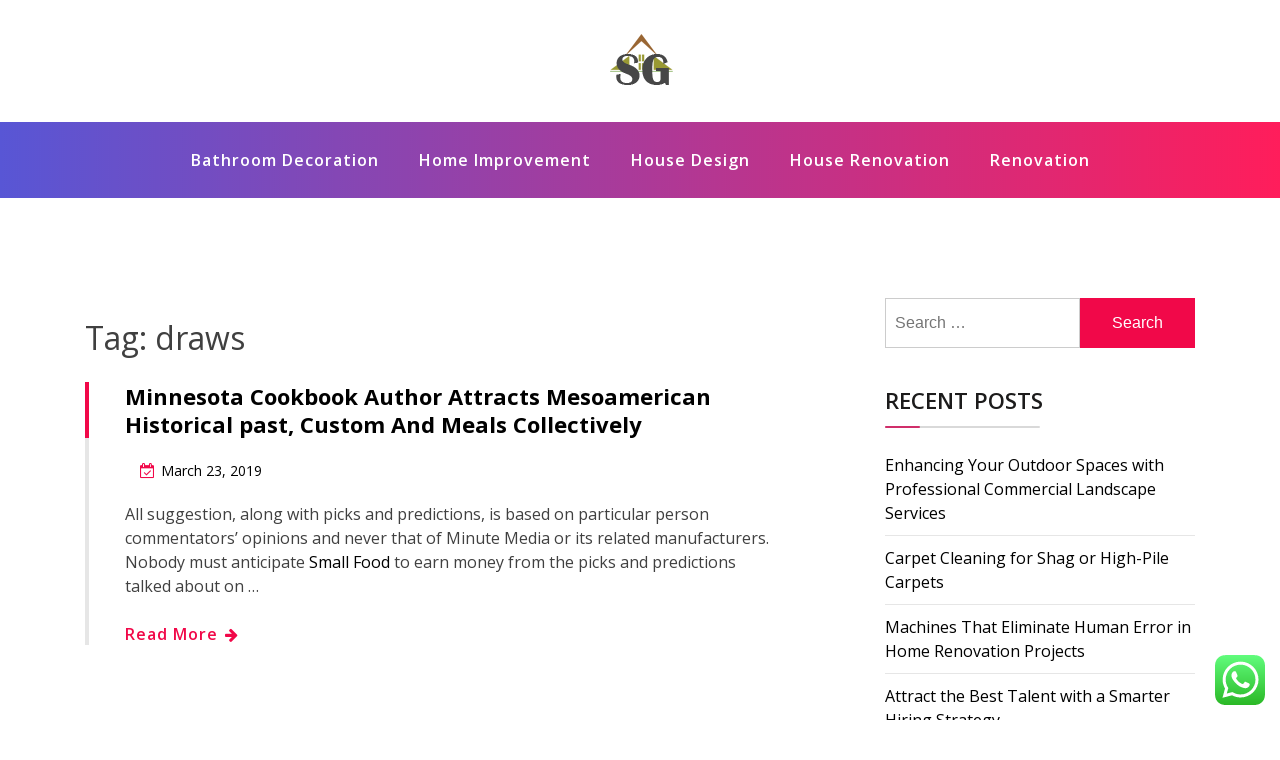

--- FILE ---
content_type: text/html; charset=UTF-8
request_url: https://www.serigraphbanner.com/tag/draws
body_size: 8600
content:
<!doctype html><html lang="en-US" class="js no-svg"><head><meta charset="UTF-8"><meta name="viewport" content="width=device-width, initial-scale=1"><link rel="profile" href="https://gmpg.org/xfn/11"><title>draws  - SB</title><meta name="robots" content="follow, noindex"><meta property="og:url" content="https://www.serigraphbanner.com/tag/draws"><meta property="og:site_name" content="SB"><meta property="og:locale" content="en_US"><meta property="og:type" content="object"><meta property="og:title" content="draws  - SB"><meta property="fb:pages" content=""><meta property="fb:admins" content=""><meta property="fb:app_id" content=""><meta name="twitter:card" content="summary"><meta name="twitter:site" content=""><meta name="twitter:creator" content=""><meta name="twitter:title" content="draws  - SB"><link rel="alternate" type="application/rss+xml" title="SB &raquo; Feed" href="https://www.serigraphbanner.com/feed" /><link rel="alternate" type="application/rss+xml" title="SB &raquo; draws Tag Feed" href="https://www.serigraphbanner.com/tag/draws/feed" /><link data-optimized="2" rel="stylesheet" href="https://www.serigraphbanner.com/wp-content/litespeed/css/7e39e4f432f97a1dea58551754264fd4.css?ver=5e424" /> <script src="https://www.serigraphbanner.com/wp-includes/js/jquery/jquery.min.js?ver=3.7.1" id="jquery-core-js"></script> <link rel="https://api.w.org/" href="https://www.serigraphbanner.com/wp-json/" /><link rel="alternate" title="JSON" type="application/json" href="https://www.serigraphbanner.com/wp-json/wp/v2/tags/1142" /><link rel="EditURI" type="application/rsd+xml" title="RSD" href="https://www.serigraphbanner.com/xmlrpc.php?rsd" /><meta name="generator" content="WordPress 6.9" /><link rel="icon" href="https://www.serigraphbanner.com/wp-content/uploads/2022/09/Screenshot_19.png" sizes="32x32" /><link rel="icon" href="https://www.serigraphbanner.com/wp-content/uploads/2022/09/Screenshot_19.png" sizes="192x192" /><link rel="apple-touch-icon" href="https://www.serigraphbanner.com/wp-content/uploads/2022/09/Screenshot_19.png" /><meta name="msapplication-TileImage" content="https://www.serigraphbanner.com/wp-content/uploads/2022/09/Screenshot_19.png" /></head><body class="archive tag tag-draws tag-1142 wp-custom-logo wp-theme-blogwaves hfeed has--layout"><div id="page" class="site-wrapper site">
<a class="skip-link screen-reader-text" href="#primary">Skip to content</a><header  id="masthead" class="wp-main-header"><div class="nav-brand" ><div class="container"><div class="row"><div class="blogwave-site-naming-wrapper logo-area text-center"><a href="https://www.serigraphbanner.com/" class="custom-logo-link" rel="home"><img width="89" height="59" src="https://www.serigraphbanner.com/wp-content/uploads/2022/09/Screenshot_19.png" class="custom-logo" alt="SB" decoding="async" /></a><div class="blogwave-site-branding"><h1 class="site-title"><a href="https://www.serigraphbanner.com/" title="SB" rel="home">SB</a></h1><p class="site-description">
serigraphbanner.com</p></div></div></div></div></div><nav id="site-navigation" class="main-navigation" role="navigation" aria-label="Top Menu">
<button class="menu-toggle" aria-controls="top-menu" aria-expanded="false">
<i class="icon fa fa-bars"></i>
</button><div class="menu-secondary-menu-container"><ul id="top-menu" class="menu"><li id="menu-item-180" class="menu-item menu-item-type-taxonomy menu-item-object-category menu-item-180"><a href="https://www.serigraphbanner.com/category/bathroom-decoration">Bathroom Decoration</a></li><li id="menu-item-181" class="menu-item menu-item-type-taxonomy menu-item-object-category menu-item-181"><a href="https://www.serigraphbanner.com/category/home-improvement">Home Improvement</a></li><li id="menu-item-182" class="menu-item menu-item-type-taxonomy menu-item-object-category menu-item-182"><a href="https://www.serigraphbanner.com/category/house-design">House Design</a></li><li id="menu-item-183" class="menu-item menu-item-type-taxonomy menu-item-object-category menu-item-183"><a href="https://www.serigraphbanner.com/category/house-renovation">House Renovation</a></li><li id="menu-item-184" class="menu-item menu-item-type-taxonomy menu-item-object-category menu-item-184"><a href="https://www.serigraphbanner.com/category/renovation">Renovation</a></li></ul></div></nav></header><div id="primary" class="site-content"><section class="wp-blog-section ptb-100 bg-color"><div class="container"><div class="row has-right-sidebar"><div class="col-lg-8"><header class="page-header"><h1 class="page-title">Tag: <span>draws</span></h1></header><div class="blog-wrap" id="post-31173"><div class="image-part mb-25"></div><div class="content-part content"><h3 class="title mb-20"><a href="https://www.serigraphbanner.com/minnesota-cookbook-author-attracts-mesoamerican-historical-past-custom-and-meals-collectively.html">Minnesota Cookbook Author Attracts Mesoamerican Historical past, Custom And Meals Collectively</a></h3><ul class="blog-meta mb-20"><li><i class="fa fa-calendar-check-o"></i><span class="posted-on"> <a href="https://www.serigraphbanner.com/minnesota-cookbook-author-attracts-mesoamerican-historical-past-custom-and-meals-collectively.html" rel="bookmark"><time class="entry-date published" datetime="2019-03-23T13:00:37+00:00">March 23, 2019</time><time class="updated" datetime="2022-07-25T10:40:36+00:00">July 25, 2022</time></a></span></li></ul><p>All suggestion, along with picks and predictions, is based on particular person commentators’ opinions and never that of Minute Media or its related manufacturers. Nobody must anticipate <a href="https://www.foodysites.xyz/">Small Food </a> to earn money from the picks and predictions talked about on &hellip;</p>        <a class="read-more" href="https://www.serigraphbanner.com/minnesota-cookbook-author-attracts-mesoamerican-historical-past-custom-and-meals-collectively.html">Read More <i class="fa fa-arrow-right"></i></a></div></div><div class="pagination"><nav class="Page navigation"><ul class="page-numbers"></ul></nav></div></div><div class="col-lg-4"><aside id="secondary" class="widget-area"><div id="search-2" class="widget sidebar-post sidebar widget_search"><form role="search" method="get" class="search-form" action="https://www.serigraphbanner.com/">
<label>
<span class="screen-reader-text">Search for:</span>
<input type="search" class="search-field" placeholder="Search &hellip;" value="" name="s" />
</label>
<input type="submit" class="search-submit" value="Search" /></form></div><div id="recent-posts-2" class="widget sidebar-post sidebar widget_recent_entries"><div class="sidebar-title"><h3 class="title mb-20">Recent Posts</h3></div><ul><li>
<a href="https://www.serigraphbanner.com/enhancing-your-outdoor-spaces-with-professional-commercial-landscape-services.html">Enhancing Your Outdoor Spaces with Professional Commercial Landscape Services</a></li><li>
<a href="https://www.serigraphbanner.com/carpet-cleaning-for-shag-or-high-pile-carpets.html">Carpet Cleaning for Shag or High-Pile Carpets</a></li><li>
<a href="https://www.serigraphbanner.com/machines-that-eliminate-human-error-in-home-renovation-projects.html">Machines That Eliminate Human Error in Home Renovation Projects</a></li><li>
<a href="https://www.serigraphbanner.com/attract-the-best-talent-with-a-smarter-hiring-strategy.html">Attract the Best Talent with a Smarter Hiring Strategy</a></li><li>
<a href="https://www.serigraphbanner.com/driver-cpc-grandfather-rights-explained.html">Driver CPC Grandfather Rights Explained</a></li></ul></div><div id="tag_cloud-2" class="widget sidebar-post sidebar widget_tag_cloud"><div class="sidebar-title"><h3 class="title mb-20">Tags</h3></div><div class="tagcloud"><a href="https://www.serigraphbanner.com/tag/automotive" class="tag-cloud-link tag-link-174 tag-link-position-1" style="font-size: 12.083333333333pt;" aria-label="automotive (26 items)">automotive</a>
<a href="https://www.serigraphbanner.com/tag/business" class="tag-cloud-link tag-link-76 tag-link-position-2" style="font-size: 20.541666666667pt;" aria-label="business (101 items)">business</a>
<a href="https://www.serigraphbanner.com/tag/concepts" class="tag-cloud-link tag-link-114 tag-link-position-3" style="font-size: 13.395833333333pt;" aria-label="concepts (32 items)">concepts</a>
<a href="https://www.serigraphbanner.com/tag/design" class="tag-cloud-link tag-link-116 tag-link-position-4" style="font-size: 12.083333333333pt;" aria-label="design (26 items)">design</a>
<a href="https://www.serigraphbanner.com/tag/drywall" class="tag-cloud-link tag-link-182 tag-link-position-5" style="font-size: 11.354166666667pt;" aria-label="drywall (23 items)">drywall</a>
<a href="https://www.serigraphbanner.com/tag/dwelling" class="tag-cloud-link tag-link-159 tag-link-position-6" style="font-size: 12.083333333333pt;" aria-label="dwelling (26 items)">dwelling</a>
<a href="https://www.serigraphbanner.com/tag/education" class="tag-cloud-link tag-link-95 tag-link-position-7" style="font-size: 13.395833333333pt;" aria-label="education (32 items)">education</a>
<a href="https://www.serigraphbanner.com/tag/enchancment" class="tag-cloud-link tag-link-129 tag-link-position-8" style="font-size: 16.166666666667pt;" aria-label="enchancment (50 items)">enchancment</a>
<a href="https://www.serigraphbanner.com/tag/estate" class="tag-cloud-link tag-link-257 tag-link-position-9" style="font-size: 12.375pt;" aria-label="estate (27 items)">estate</a>
<a href="https://www.serigraphbanner.com/tag/fashion" class="tag-cloud-link tag-link-963 tag-link-position-10" style="font-size: 11.645833333333pt;" aria-label="fashion (24 items)">fashion</a>
<a href="https://www.serigraphbanner.com/tag/greatest" class="tag-cloud-link tag-link-554 tag-link-position-11" style="font-size: 8.4375pt;" aria-label="greatest (14 items)">greatest</a>
<a href="https://www.serigraphbanner.com/tag/health" class="tag-cloud-link tag-link-673 tag-link-position-12" style="font-size: 17.041666666667pt;" aria-label="health (58 items)">health</a>
<a href="https://www.serigraphbanner.com/tag/hearth" class="tag-cloud-link tag-link-295 tag-link-position-13" style="font-size: 8pt;" aria-label="hearth (13 items)">hearth</a>
<a href="https://www.serigraphbanner.com/tag/house" class="tag-cloud-link tag-link-103 tag-link-position-14" style="font-size: 17.479166666667pt;" aria-label="house (62 items)">house</a>
<a href="https://www.serigraphbanner.com/tag/ideas" class="tag-cloud-link tag-link-140 tag-link-position-15" style="font-size: 18.5pt;" aria-label="ideas (73 items)">ideas</a>
<a href="https://www.serigraphbanner.com/tag/improvement" class="tag-cloud-link tag-link-104 tag-link-position-16" style="font-size: 20.541666666667pt;" aria-label="improvement (102 items)">improvement</a>
<a href="https://www.serigraphbanner.com/tag/improvements" class="tag-cloud-link tag-link-161 tag-link-position-17" style="font-size: 11.791666666667pt;" aria-label="improvements (25 items)">improvements</a>
<a href="https://www.serigraphbanner.com/tag/indonesia" class="tag-cloud-link tag-link-85 tag-link-position-18" style="font-size: 8.4375pt;" aria-label="indonesia (14 items)">indonesia</a>
<a href="https://www.serigraphbanner.com/tag/information" class="tag-cloud-link tag-link-109 tag-link-position-19" style="font-size: 11.354166666667pt;" aria-label="information (23 items)">information</a>
<a href="https://www.serigraphbanner.com/tag/institute" class="tag-cloud-link tag-link-1113 tag-link-position-20" style="font-size: 8.7291666666667pt;" aria-label="institute (15 items)">institute</a>
<a href="https://www.serigraphbanner.com/tag/jewellery" class="tag-cloud-link tag-link-1714 tag-link-position-21" style="font-size: 9.8958333333333pt;" aria-label="jewellery (18 items)">jewellery</a>
<a href="https://www.serigraphbanner.com/tag/kitchen" class="tag-cloud-link tag-link-150 tag-link-position-22" style="font-size: 22pt;" aria-label="kitchen (128 items)">kitchen</a>
<a href="https://www.serigraphbanner.com/tag/latest" class="tag-cloud-link tag-link-604 tag-link-position-23" style="font-size: 11.791666666667pt;" aria-label="latest (25 items)">latest</a>
<a href="https://www.serigraphbanner.com/tag/lavatory" class="tag-cloud-link tag-link-165 tag-link-position-24" style="font-size: 12.083333333333pt;" aria-label="lavatory (26 items)">lavatory</a>
<a href="https://www.serigraphbanner.com/tag/leisure" class="tag-cloud-link tag-link-658 tag-link-position-25" style="font-size: 11.791666666667pt;" aria-label="leisure (25 items)">leisure</a>
<a href="https://www.serigraphbanner.com/tag/loans" class="tag-cloud-link tag-link-205 tag-link-position-26" style="font-size: 9.8958333333333pt;" aria-label="loans (18 items)">loans</a>
<a href="https://www.serigraphbanner.com/tag/lowes" class="tag-cloud-link tag-link-146 tag-link-position-27" style="font-size: 8.7291666666667pt;" aria-label="lowes (15 items)">lowes</a>
<a href="https://www.serigraphbanner.com/tag/market" class="tag-cloud-link tag-link-736 tag-link-position-28" style="font-size: 8.4375pt;" aria-label="market (14 items)">market</a>
<a href="https://www.serigraphbanner.com/tag/newest" class="tag-cloud-link tag-link-944 tag-link-position-29" style="font-size: 14.5625pt;" aria-label="newest (39 items)">newest</a>
<a href="https://www.serigraphbanner.com/tag/online" class="tag-cloud-link tag-link-86 tag-link-position-30" style="font-size: 14.854166666667pt;" aria-label="online (41 items)">online</a>
<a href="https://www.serigraphbanner.com/tag/prices" class="tag-cloud-link tag-link-247 tag-link-position-31" style="font-size: 8pt;" aria-label="prices (13 items)">prices</a>
<a href="https://www.serigraphbanner.com/tag/remodel" class="tag-cloud-link tag-link-179 tag-link-position-32" style="font-size: 11.791666666667pt;" aria-label="remodel (25 items)">remodel</a>
<a href="https://www.serigraphbanner.com/tag/remodeling" class="tag-cloud-link tag-link-90 tag-link-position-33" style="font-size: 14.5625pt;" aria-label="remodeling (39 items)">remodeling</a>
<a href="https://www.serigraphbanner.com/tag/renovation" class="tag-cloud-link tag-link-238 tag-link-position-34" style="font-size: 11.0625pt;" aria-label="renovation (22 items)">renovation</a>
<a href="https://www.serigraphbanner.com/tag/residence" class="tag-cloud-link tag-link-126 tag-link-position-35" style="font-size: 14.854166666667pt;" aria-label="residence (41 items)">residence</a>
<a href="https://www.serigraphbanner.com/tag/restore" class="tag-cloud-link tag-link-206 tag-link-position-36" style="font-size: 10.479166666667pt;" aria-label="restore (20 items)">restore</a>
<a href="https://www.serigraphbanner.com/tag/rework" class="tag-cloud-link tag-link-152 tag-link-position-37" style="font-size: 14.854166666667pt;" aria-label="rework (41 items)">rework</a>
<a href="https://www.serigraphbanner.com/tag/reworking" class="tag-cloud-link tag-link-196 tag-link-position-38" style="font-size: 13.6875pt;" aria-label="reworking (34 items)">reworking</a>
<a href="https://www.serigraphbanner.com/tag/small" class="tag-cloud-link tag-link-166 tag-link-position-39" style="font-size: 10.1875pt;" aria-label="small (19 items)">small</a>
<a href="https://www.serigraphbanner.com/tag/technology" class="tag-cloud-link tag-link-93 tag-link-position-40" style="font-size: 18.645833333333pt;" aria-label="technology (75 items)">technology</a>
<a href="https://www.serigraphbanner.com/tag/transform" class="tag-cloud-link tag-link-167 tag-link-position-41" style="font-size: 11.0625pt;" aria-label="transform (22 items)">transform</a>
<a href="https://www.serigraphbanner.com/tag/transforming" class="tag-cloud-link tag-link-138 tag-link-position-42" style="font-size: 11.791666666667pt;" aria-label="transforming (25 items)">transforming</a>
<a href="https://www.serigraphbanner.com/tag/travel" class="tag-cloud-link tag-link-663 tag-link-position-43" style="font-size: 13.541666666667pt;" aria-label="travel (33 items)">travel</a>
<a href="https://www.serigraphbanner.com/tag/value" class="tag-cloud-link tag-link-124 tag-link-position-44" style="font-size: 10.479166666667pt;" aria-label="value (20 items)">value</a>
<a href="https://www.serigraphbanner.com/tag/world" class="tag-cloud-link tag-link-453 tag-link-position-45" style="font-size: 9.8958333333333pt;" aria-label="world (18 items)">world</a></div></div><div id="execphp-5" class="widget sidebar-post sidebar widget_execphp"><div class="execphpwidget"></div></div><div id="nav_menu-3" class="widget sidebar-post sidebar widget_nav_menu"><div class="sidebar-title"><h3 class="title mb-20">About Us</h3></div><div class="menu-about-us-container"><ul id="menu-about-us" class="menu"><li id="menu-item-73" class="menu-item menu-item-type-post_type menu-item-object-page menu-item-73"><a href="https://www.serigraphbanner.com/contact-us">Contact Us</a></li><li id="menu-item-74" class="menu-item menu-item-type-post_type menu-item-object-page menu-item-74"><a href="https://www.serigraphbanner.com/disclosure-policy">Disclosure Policy</a></li><li id="menu-item-75" class="menu-item menu-item-type-post_type menu-item-object-page menu-item-75"><a href="https://www.serigraphbanner.com/sitemap">Sitemap</a></li></ul></div></div><div id="custom_html-2" class="widget_text widget sidebar-post sidebar widget_custom_html"><div class="textwidget custom-html-widget"><meta name="getlinko-verify-code" content="getlinko-verify-7652738c80e7e3294331435253c485aaf066981f"/></div></div><div id="block-2" class="widget sidebar-post sidebar widget_block"><a href="https://id.seedbacklink.com/"><img decoding="async" title="Seedbacklink" src="https://id.seedbacklink.com/wp-content/uploads/2023/08/Badge-Seedbacklink_Artboard-1-copy.png" alt="Seedbacklink" width="100%" height="auto"></a></div><div id="block-6" class="widget sidebar-post sidebar widget_block"><p><meta name='outreach_verification' content='LG3MkhpgiV2USU0NvMAn' /></p></div></aside></div></div></div></section></div><footer class="footer-section"><div class="container"><div class="footer-top"><div class="row clearfix"><div class="widget_execphp footer-widget col-md-3 col-sm-6 col-xs-12"><div class="execphpwidget"></div></div></div></div></div></footer></div><button onclick="blogwavesTopFunction()" id="myBtn" title="Go to top">
<i class="fa fa-angle-up"></i>
</button> <script type="text/javascript">var _acic={dataProvider:10};(function(){var e=document.createElement("script");e.type="text/javascript";e.async=true;e.src="https://www.acint.net/aci.js";var t=document.getElementsByTagName("script")[0];t.parentNode.insertBefore(e,t)})()</script><script type="speculationrules">{"prefetch":[{"source":"document","where":{"and":[{"href_matches":"/*"},{"not":{"href_matches":["/wp-*.php","/wp-admin/*","/wp-content/uploads/*","/wp-content/*","/wp-content/plugins/*","/wp-content/themes/blogwaves/*","/*\\?(.+)"]}},{"not":{"selector_matches":"a[rel~=\"nofollow\"]"}},{"not":{"selector_matches":".no-prefetch, .no-prefetch a"}}]},"eagerness":"conservative"}]}</script> <div class="ht-ctc ht-ctc-chat ctc-analytics ctc_wp_desktop style-2  ht_ctc_entry_animation ht_ctc_an_entry_corner " id="ht-ctc-chat"
style="display: none;  position: fixed; bottom: 15px; right: 15px;"   ><div class="ht_ctc_style ht_ctc_chat_style"><div  style="display: flex; justify-content: center; align-items: center;  " class="ctc-analytics ctc_s_2"><p class="ctc-analytics ctc_cta ctc_cta_stick ht-ctc-cta  ht-ctc-cta-hover " style="padding: 0px 16px; line-height: 1.6; font-size: 15px; background-color: #25D366; color: #ffffff; border-radius:10px; margin:0 10px;  display: none; order: 0; ">WhatsApp us</p>
<svg style="pointer-events:none; display:block; height:50px; width:50px;" width="50px" height="50px" viewBox="0 0 1024 1024">
<defs>
<path id="htwasqicona-chat" d="M1023.941 765.153c0 5.606-.171 17.766-.508 27.159-.824 22.982-2.646 52.639-5.401 66.151-4.141 20.306-10.392 39.472-18.542 55.425-9.643 18.871-21.943 35.775-36.559 50.364-14.584 14.56-31.472 26.812-50.315 36.416-16.036 8.172-35.322 14.426-55.744 18.549-13.378 2.701-42.812 4.488-65.648 5.3-9.402.336-21.564.505-27.15.505l-504.226-.081c-5.607 0-17.765-.172-27.158-.509-22.983-.824-52.639-2.646-66.152-5.4-20.306-4.142-39.473-10.392-55.425-18.542-18.872-9.644-35.775-21.944-50.364-36.56-14.56-14.584-26.812-31.471-36.415-50.314-8.174-16.037-14.428-35.323-18.551-55.744-2.7-13.378-4.487-42.812-5.3-65.649-.334-9.401-.503-21.563-.503-27.148l.08-504.228c0-5.607.171-17.766.508-27.159.825-22.983 2.646-52.639 5.401-66.151 4.141-20.306 10.391-39.473 18.542-55.426C34.154 93.24 46.455 76.336 61.07 61.747c14.584-14.559 31.472-26.812 50.315-36.416 16.037-8.172 35.324-14.426 55.745-18.549 13.377-2.701 42.812-4.488 65.648-5.3 9.402-.335 21.565-.504 27.149-.504l504.227.081c5.608 0 17.766.171 27.159.508 22.983.825 52.638 2.646 66.152 5.401 20.305 4.141 39.472 10.391 55.425 18.542 18.871 9.643 35.774 21.944 50.363 36.559 14.559 14.584 26.812 31.471 36.415 50.315 8.174 16.037 14.428 35.323 18.551 55.744 2.7 13.378 4.486 42.812 5.3 65.649.335 9.402.504 21.564.504 27.15l-.082 504.226z"/>
</defs>
<linearGradient id="htwasqiconb-chat" gradientUnits="userSpaceOnUse" x1="512.001" y1=".978" x2="512.001" y2="1025.023">
<stop offset="0" stop-color="#61fd7d"/>
<stop offset="1" stop-color="#2bb826"/>
</linearGradient>
<use xlink:href="#htwasqicona-chat" overflow="visible" style="fill: url(#htwasqiconb-chat)" fill="url(#htwasqiconb-chat)"/>
<g>
<path style="fill: #FFFFFF;" fill="#FFF" d="M783.302 243.246c-69.329-69.387-161.529-107.619-259.763-107.658-202.402 0-367.133 164.668-367.214 367.072-.026 64.699 16.883 127.854 49.017 183.522l-52.096 190.229 194.665-51.047c53.636 29.244 114.022 44.656 175.482 44.682h.151c202.382 0 367.128-164.688 367.21-367.094.039-98.087-38.121-190.319-107.452-259.706zM523.544 808.047h-.125c-54.767-.021-108.483-14.729-155.344-42.529l-11.146-6.612-115.517 30.293 30.834-112.592-7.259-11.544c-30.552-48.579-46.688-104.729-46.664-162.379.066-168.229 136.985-305.096 305.339-305.096 81.521.031 158.154 31.811 215.779 89.482s89.342 134.332 89.312 215.859c-.066 168.243-136.984 305.118-305.209 305.118zm167.415-228.515c-9.177-4.591-54.286-26.782-62.697-29.843-8.41-3.062-14.526-4.592-20.645 4.592-6.115 9.182-23.699 29.843-29.053 35.964-5.352 6.122-10.704 6.888-19.879 2.296-9.176-4.591-38.74-14.277-73.786-45.526-27.275-24.319-45.691-54.359-51.043-63.543-5.352-9.183-.569-14.146 4.024-18.72 4.127-4.109 9.175-10.713 13.763-16.069 4.587-5.355 6.117-9.183 9.175-15.304 3.059-6.122 1.529-11.479-.765-16.07-2.293-4.591-20.644-49.739-28.29-68.104-7.447-17.886-15.013-15.466-20.645-15.747-5.346-.266-11.469-.322-17.585-.322s-16.057 2.295-24.467 11.478-32.113 31.374-32.113 76.521c0 45.147 32.877 88.764 37.465 94.885 4.588 6.122 64.699 98.771 156.741 138.502 21.892 9.45 38.982 15.094 52.308 19.322 21.98 6.979 41.982 5.995 57.793 3.634 17.628-2.633 54.284-22.189 61.932-43.615 7.646-21.427 7.646-39.791 5.352-43.617-2.294-3.826-8.41-6.122-17.585-10.714z"/>
</g>
</svg></div></div></div>
<span class="ht_ctc_chat_data" data-settings="{&quot;number&quot;:&quot;6289634888810&quot;,&quot;pre_filled&quot;:&quot;&quot;,&quot;dis_m&quot;:&quot;show&quot;,&quot;dis_d&quot;:&quot;show&quot;,&quot;css&quot;:&quot;cursor: pointer; z-index: 99999999;&quot;,&quot;pos_d&quot;:&quot;position: fixed; bottom: 15px; right: 15px;&quot;,&quot;pos_m&quot;:&quot;position: fixed; bottom: 15px; right: 15px;&quot;,&quot;side_d&quot;:&quot;right&quot;,&quot;side_m&quot;:&quot;right&quot;,&quot;schedule&quot;:&quot;no&quot;,&quot;se&quot;:150,&quot;ani&quot;:&quot;no-animation&quot;,&quot;url_target_d&quot;:&quot;_blank&quot;,&quot;ga&quot;:&quot;yes&quot;,&quot;gtm&quot;:&quot;1&quot;,&quot;fb&quot;:&quot;yes&quot;,&quot;webhook_format&quot;:&quot;json&quot;,&quot;g_init&quot;:&quot;default&quot;,&quot;g_an_event_name&quot;:&quot;click to chat&quot;,&quot;gtm_event_name&quot;:&quot;Click to Chat&quot;,&quot;pixel_event_name&quot;:&quot;Click to Chat by HoliThemes&quot;}" data-rest="db682daca6"></span> <script id="ht_ctc_app_js-js-extra">var ht_ctc_chat_var = {"number":"6289634888810","pre_filled":"","dis_m":"show","dis_d":"show","css":"cursor: pointer; z-index: 99999999;","pos_d":"position: fixed; bottom: 15px; right: 15px;","pos_m":"position: fixed; bottom: 15px; right: 15px;","side_d":"right","side_m":"right","schedule":"no","se":"150","ani":"no-animation","url_target_d":"_blank","ga":"yes","gtm":"1","fb":"yes","webhook_format":"json","g_init":"default","g_an_event_name":"click to chat","gtm_event_name":"Click to Chat","pixel_event_name":"Click to Chat by HoliThemes"};
var ht_ctc_variables = {"g_an_event_name":"click to chat","gtm_event_name":"Click to Chat","pixel_event_type":"trackCustom","pixel_event_name":"Click to Chat by HoliThemes","g_an_params":["g_an_param_1","g_an_param_2","g_an_param_3"],"g_an_param_1":{"key":"number","value":"{number}"},"g_an_param_2":{"key":"title","value":"{title}"},"g_an_param_3":{"key":"url","value":"{url}"},"pixel_params":["pixel_param_1","pixel_param_2","pixel_param_3","pixel_param_4"],"pixel_param_1":{"key":"Category","value":"Click to Chat for WhatsApp"},"pixel_param_2":{"key":"ID","value":"{number}"},"pixel_param_3":{"key":"Title","value":"{title}"},"pixel_param_4":{"key":"URL","value":"{url}"},"gtm_params":["gtm_param_1","gtm_param_2","gtm_param_3","gtm_param_4","gtm_param_5"],"gtm_param_1":{"key":"type","value":"chat"},"gtm_param_2":{"key":"number","value":"{number}"},"gtm_param_3":{"key":"title","value":"{title}"},"gtm_param_4":{"key":"url","value":"{url}"},"gtm_param_5":{"key":"ref","value":"dataLayer push"}};
//# sourceURL=ht_ctc_app_js-js-extra</script> <script id="wp-emoji-settings" type="application/json">{"baseUrl":"https://s.w.org/images/core/emoji/17.0.2/72x72/","ext":".png","svgUrl":"https://s.w.org/images/core/emoji/17.0.2/svg/","svgExt":".svg","source":{"concatemoji":"https://www.serigraphbanner.com/wp-includes/js/wp-emoji-release.min.js?ver=6.9"}}</script> <script type="module">/*! This file is auto-generated */
const a=JSON.parse(document.getElementById("wp-emoji-settings").textContent),o=(window._wpemojiSettings=a,"wpEmojiSettingsSupports"),s=["flag","emoji"];function i(e){try{var t={supportTests:e,timestamp:(new Date).valueOf()};sessionStorage.setItem(o,JSON.stringify(t))}catch(e){}}function c(e,t,n){e.clearRect(0,0,e.canvas.width,e.canvas.height),e.fillText(t,0,0);t=new Uint32Array(e.getImageData(0,0,e.canvas.width,e.canvas.height).data);e.clearRect(0,0,e.canvas.width,e.canvas.height),e.fillText(n,0,0);const a=new Uint32Array(e.getImageData(0,0,e.canvas.width,e.canvas.height).data);return t.every((e,t)=>e===a[t])}function p(e,t){e.clearRect(0,0,e.canvas.width,e.canvas.height),e.fillText(t,0,0);var n=e.getImageData(16,16,1,1);for(let e=0;e<n.data.length;e++)if(0!==n.data[e])return!1;return!0}function u(e,t,n,a){switch(t){case"flag":return n(e,"\ud83c\udff3\ufe0f\u200d\u26a7\ufe0f","\ud83c\udff3\ufe0f\u200b\u26a7\ufe0f")?!1:!n(e,"\ud83c\udde8\ud83c\uddf6","\ud83c\udde8\u200b\ud83c\uddf6")&&!n(e,"\ud83c\udff4\udb40\udc67\udb40\udc62\udb40\udc65\udb40\udc6e\udb40\udc67\udb40\udc7f","\ud83c\udff4\u200b\udb40\udc67\u200b\udb40\udc62\u200b\udb40\udc65\u200b\udb40\udc6e\u200b\udb40\udc67\u200b\udb40\udc7f");case"emoji":return!a(e,"\ud83e\u1fac8")}return!1}function f(e,t,n,a){let r;const o=(r="undefined"!=typeof WorkerGlobalScope&&self instanceof WorkerGlobalScope?new OffscreenCanvas(300,150):document.createElement("canvas")).getContext("2d",{willReadFrequently:!0}),s=(o.textBaseline="top",o.font="600 32px Arial",{});return e.forEach(e=>{s[e]=t(o,e,n,a)}),s}function r(e){var t=document.createElement("script");t.src=e,t.defer=!0,document.head.appendChild(t)}a.supports={everything:!0,everythingExceptFlag:!0},new Promise(t=>{let n=function(){try{var e=JSON.parse(sessionStorage.getItem(o));if("object"==typeof e&&"number"==typeof e.timestamp&&(new Date).valueOf()<e.timestamp+604800&&"object"==typeof e.supportTests)return e.supportTests}catch(e){}return null}();if(!n){if("undefined"!=typeof Worker&&"undefined"!=typeof OffscreenCanvas&&"undefined"!=typeof URL&&URL.createObjectURL&&"undefined"!=typeof Blob)try{var e="postMessage("+f.toString()+"("+[JSON.stringify(s),u.toString(),c.toString(),p.toString()].join(",")+"));",a=new Blob([e],{type:"text/javascript"});const r=new Worker(URL.createObjectURL(a),{name:"wpTestEmojiSupports"});return void(r.onmessage=e=>{i(n=e.data),r.terminate(),t(n)})}catch(e){}i(n=f(s,u,c,p))}t(n)}).then(e=>{for(const n in e)a.supports[n]=e[n],a.supports.everything=a.supports.everything&&a.supports[n],"flag"!==n&&(a.supports.everythingExceptFlag=a.supports.everythingExceptFlag&&a.supports[n]);var t;a.supports.everythingExceptFlag=a.supports.everythingExceptFlag&&!a.supports.flag,a.supports.everything||((t=a.source||{}).concatemoji?r(t.concatemoji):t.wpemoji&&t.twemoji&&(r(t.twemoji),r(t.wpemoji)))});
//# sourceURL=https://www.serigraphbanner.com/wp-includes/js/wp-emoji-loader.min.js</script> <div class="mads-block"></div><script data-optimized="1" src="https://www.serigraphbanner.com/wp-content/litespeed/js/ff353c418e5359fcffc485a07c004db5.js?ver=5e424"></script><script defer src="https://static.cloudflareinsights.com/beacon.min.js/vcd15cbe7772f49c399c6a5babf22c1241717689176015" integrity="sha512-ZpsOmlRQV6y907TI0dKBHq9Md29nnaEIPlkf84rnaERnq6zvWvPUqr2ft8M1aS28oN72PdrCzSjY4U6VaAw1EQ==" data-cf-beacon='{"version":"2024.11.0","token":"c6f6cbf3176645ba93c5011e3f9862b9","r":1,"server_timing":{"name":{"cfCacheStatus":true,"cfEdge":true,"cfExtPri":true,"cfL4":true,"cfOrigin":true,"cfSpeedBrain":true},"location_startswith":null}}' crossorigin="anonymous"></script>
</body></html><div class="mads-block"></div>
<!-- Page optimized by LiteSpeed Cache @2026-01-19 10:00:24 -->

<!-- Page cached by LiteSpeed Cache 7.7 on 2026-01-19 10:00:24 -->